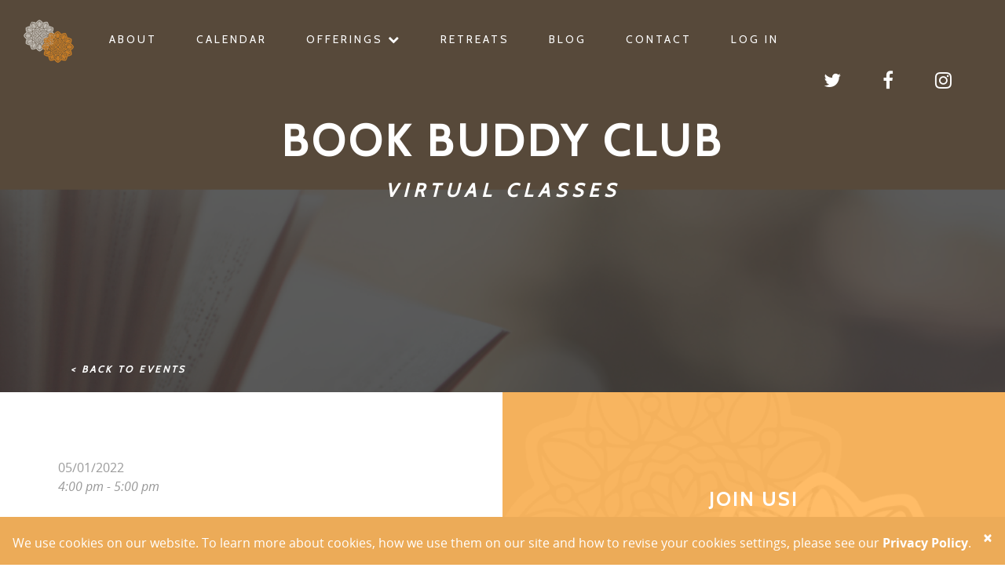

--- FILE ---
content_type: text/html; charset=UTF-8
request_url: https://www.yogabyallison.com/events/book-buddy-club-2/
body_size: 6256
content:
<!DOCTYPE html>
<html lang="en">
<head>
    <meta charset="utf-8">
    <meta http-equiv="X-UA-Compatible" content="IE=edge">
    <meta name="viewport" content="width=device-width, initial-scale=1">

        <meta name="og:author" content="">
    <meta name="og:description" content="Allison is an avid reader and she wants to read with you this year! The Book Buddy Club will meet every two months to discuss a book about yoga, lifestyle or inspiration. Pick which books call to you! Books are announced on social and in the newsletter. Each guided discussion session is FREE and low-key. Let's share our love of reading and learning together in a new way. PLEASE ONLY REGISTER FOR ONE OF THE TWO SESSIONS as they are the same discussion to accommodate multiple time zones and schedules." />
    <meta property="og:type" content="article" />
    <meta property="og:image" content="https://www.yogabyallison.com/app/uploads/2022/03/Copy-of-Monday-Motivation-214.png" />
    
    <link rel="profile" href="http://gmpg.org/xfn/11"/>
    <link rel="pingback" href="http://farr.com/xmlrpc.php"/>
    <link rel="apple-touch-icon" sizes="180x180" href="https://www.yogabyallison.com/app/themes/yoga/assets/favicon/apple-touch-icon.png">
    <link rel="icon" type="image/png" sizes="32x32" href="https://www.yogabyallison.com/app/themes/yoga/assets/favicon/favicon-32x32.png">
    <link rel="icon" type="image/png" sizes="16x16" href="https://www.yogabyallison.com/app/themes/yoga/assets/favicon/favicon-16x16.png">
    <link rel="manifest" href="https://www.yogabyallison.com/app/themes/yoga/assets/favicon/site.webmanifest">
    <link rel="mask-icon" href="https://www.yogabyallison.com/app/themes/yoga/assets/favicon/safari-pinned-tab.svg" color="#5bbad5">
    <meta name="msapplication-TileColor" content="#da532c">
    <meta name="theme-color" content="#ffffff">

    <title>Yoga By Allison  &raquo; Book Buddy Club</title>

    <!-- Custom styles for this template -->
    <link href="https://fonts.googleapis.com/css?family=Source+Sans+Pro:200,300,400,600,700" rel="stylesheet">
    <link href="https://fonts.googleapis.com/css?family=Cabin" rel="stylesheet">

    <link href="https://www.yogabyallison.com/app/themes/yoga/assets/dist/app-55ad556b47.css" rel="stylesheet">
    
    <!-- HTML5 shim and Respond.js for IE8 support of HTML5 elements and media queries -->
    <!-- WARNING: Respond.js doesn't work if you view the page via file:// -->
    <!--[if lt IE 9]>
    <script src="https://oss.maxcdn.com/html5shiv/3.7.2/html5shiv.min.js"></script>
    <script src="https://oss.maxcdn.com/respond/1.4.2/respond.min.js"></script>
    <![endif]-->
            <!-- Google Analytics -->
        <script>
        (function(i,s,o,g,r,a,m){i['GoogleAnalyticsObject']=r;i[r]=i[r]||function(){
        (i[r].q=i[r].q||[]).push(arguments)},i[r].l=1*new Date();a=s.createElement(o),
        m=s.getElementsByTagName(o)[0];a.async=1;a.src=g;m.parentNode.insertBefore(a,m)
        })(window,document,'script','https://www.google-analytics.com/analytics.js','ga');

        ga('create', 'UA-111100425-1', {
          'cookieFlags': 'SameSite=None; Secure',
        });
        ga('send', 'pageview');
        </script>
        <!-- End Google Analytics -->
    </head>
<body>


<!-- Static navbar -->
<nav class="navbar navbar-default navbar-fixed-top">
    <div class="container-fluid">
        <div class="navbar-header">
            <button class="hamburger hamburger--emphatic-r navbar-toggle collapsed hide" type="button" data-toggle="collapse" data-target="#navbar" aria-expanded="false" aria-controls="navbar">
                <span class="hamburger-box">
                    <span class="hamburger-inner"></span>
                </span>
            </button>
            <a id="mobile-logo" class="navbar-brand" href="/"><img class="logo" src="https://www.yogabyallison.com/app/themes/yoga/assets/img/yba-logo-orangegray.png"/></a>
            <a class="navbar-brand" href="/">
                <img id="nav-logo" class="logo" src="https://www.yogabyallison.com/app/themes/yoga/assets/img/yba-logo-orangewhite.png"/>
            </a>
        </div>
        <div id="navbar" class="navbar-collapse collapse">
            <ul class="nav navbar-nav">
                <li><a href="/about">About</a></li>
                <li><a href="/calendar">Calendar</a></li>
                <li class="dropdown">
                      <a href="/offerings" aria-expanded="false">Offerings <i class="fa fa-chevron-down" aria-hidden="true"></i></a>
                      <ul class="dropdown-menu">
                            <li><a href="/offerings#private">Private Classes</a></li>
                            <li><a href="/offerings#meditation">Meditation</a></li>
                            <li><a href="/offerings#corporate">Corporate Classes</a></li>
                            <li><a href="/offerings#workshop">Workshops</a></li>
                            <li><a href="/offerings#group">Group Classes</a></li>
                      </ul>
                </li>
                <li><a href="/yoga-retreats">Retreats</a></li>
                <li><a href="/blog">Blog</a></li>
                <li><a href="/contact">Contact</a></li>
                                <li><a href="https://www.yogabyallison.com/wp/wp-login.php?redirect_to=https%3A%2F%2Fwww.yogabyallison.com%2Fmy-retreats%2F">Log In</a></li>
                          </ul>
          <ul id="social-media" class="nav navbar-nav navbar-right">
                <li><a href="https://twitter.com/YogaByAllison" target="_blank"><i class="fa fa-twitter"></i></a></li>
                <li><a href="https://www.facebook.com/YogaByAllison1/" target="_blank"><i class="fa fa-facebook"></i></a></li>
                <li><a href="https://www.instagram.com/yogabyallison/" target="_blank"><i class="fa fa-instagram"></i></a></li>
          </ul>
        </div><!--/.nav-collapse -->
    </div>
</nav>

<header class="bg-black-trans text-center" style="background-image: url(https://www.yogabyallison.com/app/uploads/2022/03/Copy-of-Monday-Motivation-214.png)">
    <div class="container">
        <h1>Book Buddy Club</h1>
        <h3 class="subtitle">
                                        Virtual Classes                                </h3>
        <div class="row">
            <div class="text-left">
                <a href="javascript:history.go(-1)">
                    <button class="btn back-btn">
                                                < Back to events
                                            </button>
                </a>
            </div>
        </div>
    </div>
</header>

<section class="event-section event-header"> 
        <div class="container-fluid text-center event-header">
        <div class="row">
            <div class="col-md-6 col-lg-6 text-left section event-description">
                <p><p>
	05/01/2022<br /><i>4:00 pm - 5:00 pm</i>
</p>
<br style="clear:both" />
<p>Allison is an avid reader and she wants to read with you this year! The Book Buddy Club will meet every two months to discuss a book about yoga, lifestyle or inspiration. Pick which books call to you! Books are announced on social and in the newsletter. Each guided discussion session is FREE and low-key. Let&#8217;s share our love of reading and learning together in a new way. PLEASE ONLY REGISTER FOR ONE OF THE TWO SESSIONS as they are the same discussion to accommodate multiple time zones and schedules.</p>
</p>
            </div>
            <div class="col-md-6 col-lg-6 bg-orange-trans emblem-bg section" style="background-image: url(https://www.yogabyallison.com/app/themes/yoga/assets/img/yba-logo-white@3x.png); height: 500px;">

                <h4 class="white" style="margin-bottom: 50px; margin-top: 50px">Join Us!</h4>
                <div class="row">
                    <div class="col-md-4" style="margin-bottom: 50px;">
                        <p><i class="fa fa-calendar fa-2x"></i></p>
                        5/1/2022                    </div>
                    <div class="col-md-4">
                        <p><i class="fa fa-map-marker fa-2x"></i></p>
                        <a target="_blank" href="https://maps.google.com?q=, "></a>
                    </div>
                                        <div class="col-md-4">
                        <p><i class="fa fa-usd fa-2x"></i></p>
                        $0                    </div>
                                    </div>
                                <a target="_blank" class="btn btn-default" href="https://app.acuityscheduling.com/schedule.php?owner=19300364&appointmentType=29827277">Register</a>
                            </div>
        </div>
    </div>
    </section>

<section class="event-section">
        <div class="text-center">
        <h5>Have additional questions?</h5>
        <a target="_blank" class="btn btn-secondary" href="mailto:allison@yogabyallison.com">Contact Allison</a>
    </div>
</section>

<script type="text/javascript"
    src="https://js.authorize.net/v1/Accept.js"
    charset="utf-8">
</script>
<script>
    window.authorizeNet = {
        clientKey: "54K848zmb5Zq9uT4L45Bj65p6bAVrsLJJaGB7gxW4fHQSEWAvYbRDm6C36R3v89L",
        loginID: "3mtWJDv5C86"
    };
    window.YBA = {
        bookingajaxurl: "https://www.yogabyallison.com/wp/wp-admin/admin-ajax.php"
    };
</script>


    <div id="footer" style="background-image: url(https://www.yogabyallison.com/app/themes/yoga/assets/img/yba-logo-orangegray@2x.png)"> 
        <div class="container-fluid"> 
            <div class="row">
                <div class="col-md-4 col-sm-6 text-center">
                </div>
                <div class="col-md-3 col-sm-6 newsletter">
                    <h3 class="uppercase">Keep In Touch</h5>
                    <script>(function() {
	window.mc4wp = window.mc4wp || {
		listeners: [],
		forms: {
			on: function(evt, cb) {
				window.mc4wp.listeners.push(
					{
						event   : evt,
						callback: cb
					}
				);
			}
		}
	}
})();
</script><!-- Mailchimp for WordPress v4.8.12 - https://wordpress.org/plugins/mailchimp-for-wp/ --><form id="mc4wp-form-1" class="mc4wp-form mc4wp-form-689" method="post" data-id="689" data-name="Keep In Touch" ><div class="mc4wp-form-fields"><input type="email" name="EMAIL" placeholder="Your email..." required /><br>
<div style="">
  
    <input style="border: 1px solid #faa552;
    color: #faa552;
    text-transform: uppercase;
    font-weight: bold;
    padding: 19px;
    letter-spacing: 3px;
    font-size: 16px;
    margin-bottom: 0;
    margin-top: 10px;
    width: 100%;" type="text" name="FNAME" placeholder="First Name">
</div><div>
    <input style="border: 1px solid #faa552;
    color: #faa552;
    text-transform: uppercase;
    font-weight: bold;
    padding: 19px;
    letter-spacing: 3px;
    font-size: 16px;
    margin-bottom: 0;
    margin-top: 10px;
                  width: 100%;" type="text" name="LNAME" placeholder="Last Name">
</div>

<p>By submitting this request, you agree to the Yoga By Allison <a href="/index.php/privacy-policy">privacy policy
</a> and <a href="/index.php/terms-of-use">terms of use</a>.</p>
	<input type="submit" class="btn btn-secondary" value="Join Newsletter!" />
<style>#contact input {width: 249px !important;}</style>
</div><label style="display: none !important;">Leave this field empty if you're human: <input type="text" name="_mc4wp_honeypot" value="" tabindex="-1" autocomplete="off" /></label><input type="hidden" name="_mc4wp_timestamp" value="1768990023" /><input type="hidden" name="_mc4wp_form_id" value="689" /><input type="hidden" name="_mc4wp_form_element_id" value="mc4wp-form-1" /><div class="mc4wp-response"></div></form><!-- / Mailchimp for WordPress Plugin -->                </div>
                <div class="col-md-2 col-sm-6">
                    <ul>
                        <li><a href="/">Home</a></li>
                        <li><a href="/about">About</a></li>
                        <li><a href="/calendar">Calendar</a></li>
                        <li><a href="/offerings">Offerings</a></li>
                    </ul>
                </div>
                <div class="col-md-3 col-sm-6">
                    <ul>
                        <li><a href="/yoga-retreats">Retreats</a></li>
                        <li><a href="/blog">Blog</a></li>
                        <li><a href="/contact">Contact</a></li>
                    </ul>
                    <ul class="social-media">
                        <li><a href="https://twitter.com/YogaByAllison" target="_blank"><i class="fa fa-twitter"></i></a></li>
                        <li><a href="https://www.facebook.com/YogaByAllison1/" target="_blank"><i class="fa fa-facebook"></i></a></li>
                        <li><a href="https://www.instagram.com/yogabyallison/" target="_blank"><i class="fa fa-instagram"></i></a></li>
                    </ul>
                </div>
            </div>
            <div class="row">
                <div class="col-md-12">
                    <p class="copyright">
                        <a href="/privacy-policy">Privacy Policy</a>
                        <a href="/terms-of-use">Terms of Use</a>
                        Copyright 2026 Yoga By Allison Inc. <a href="http://amandasaperture.com">Photography by Amanda Mausner</a>
                    </p>
                </div>
            </div>
        </div>
    </div>

    <div class="alert alert-orange cookie-alert hide">
        <button type="button" class="close" data-dismiss="alert">&times;</button>
        <p>We use cookies on our website. To learn more about cookies, how we use them on our site and how to revise your cookies settings, please see our <a href="/privacy-policy">Privacy Policy</a>.</p>
    </div>

    <!-- JavaScript
    ================================================== -->
    <script language="JavaScript" type="text/javascript" src="https://www.yogabyallison.com/app/themes/yoga/assets/dist/app-2c74f6ba63.js"></script> 
            		
		<script type="text/javascript">
			jQuery(document).ready( function($){	
				var em_booking_doing_ajax = false;
$('#em-booking-form').addClass('em-booking-form'); //backward compatability
$(document).on('submit', '.em-booking-form', function(e){
	e.preventDefault();
	var em_booking_form = $(this);
	$.ajax({
		url: EM.bookingajaxurl,
		data: em_booking_form.serializeArray(),
		dataType: 'jsonp',
		type:'post',
		beforeSend: function(formData, jqForm, options) {
			if(em_booking_doing_ajax){
				alert(EM.bookingInProgress);
				return false;
			}
			em_booking_doing_ajax = true;
			$('.em-booking-message').remove();
			em_booking_form.parent().append('<div id="em-loading"></div>');
		},
		success : function(response, statusText, xhr, $form) {
			$('#em-loading').remove();
			$('.em-booking-message').remove();
			//show error or success message
			if(response.result){
				$('<div class="em-booking-message-success em-booking-message">'+response.message+'</div>').insertBefore(em_booking_form);
				em_booking_form.hide();
				$('.em-booking-login').hide();
				$(document).trigger('em_booking_success', [response]);
				if( response.redirect ){ //custom redirect hook
					window.location.href = response.redirect;
				}
			}else{
				if( response.errors != null ){
					if( $.isArray(response.errors) && response.errors.length > 0 ){
						var error_msg;
						response.errors.each(function(i, el){
							error_msg = error_msg + el;
						});
						$('<div class="em-booking-message-error em-booking-message">'+error_msg.errors+'</div>').insertBefore(em_booking_form);
					}else{
						$('<div class="em-booking-message-error em-booking-message">'+response.errors+'</div>').insertBefore(em_booking_form);							
					}
				}else{
					$('<div class="em-booking-message-error em-booking-message">'+response.message+'</div>').insertBefore(em_booking_form);
				}
				$(document).trigger('em_booking_error', [response]);
			}
		    $('html, body').animate({ scrollTop: $('.em-booking-message').offset().top - EM.booking_offset }); //sends user back to top of form
			em_booking_doing_ajax = false;
			//run extra actions after showing the message here
			if( response.gateway != null ){
				$(document).trigger('em_booking_gateway_add_'+response.gateway, [response]);
			}
			if( !response.result && typeof Recaptcha != 'undefined' && typeof RecaptchaState != 'undefined'){
				Recaptcha.reload();
			}else if( !response.result && typeof grecaptcha != 'undefined' ){
				grecaptcha.reset();
			}
			$(document).trigger('em_booking_complete', [response]);
		},
		error : function(jqXHR, textStatus, errorThrown){
			$(document).trigger('em_booking_ajax_error', [jqXHR, textStatus, errorThrown]);
		},
		complete : function(jqXHR, textStatus){
			em_booking_doing_ajax = false;
			$('#em-loading').remove();
			$(document).trigger('em_booking_ajax_complete', [jqXHR, textStatus]);
		}
	});
	return false;	
});var em_setup_attendee_forms = function( spaces, fieldset, fieldset_container, fields_template){
	fieldset_container.find('input.em-date-input-loc').datepicker('destroy').attr('id', ''); //clear all datepickers
	fieldset_container.find('.em-time-range input.em-time-end, .em-time-range input.em-time-start').unbind(['click','focus','change']); //clear all timepickers - consequently, also other click/blur/change events, recreate the further down
	//get the attendee form template and clone it
	var form = fields_template.clone().removeClass('em-attendee-fields-template').addClass('em-attendee-fields em-booking-single-edit');
	//add or subtract fields according to spaces
	var current_forms = fieldset_container.find('.em-attendee-fields');
	if( current_forms.length < spaces ){
		for( var i= current_forms.length ; i < spaces; i++ ){
			var new_form = form.clone().appendTo(fieldset).show();
			new_form.html(new_form.html().replace(/#NUM#/g,i+1));
			new_form.find('*[name]').each( function(it, el){
				el = $(el);
				el.attr('name', el.attr('name').replace('[%n]','['+i+']'));
			});
		}
	}else if( current_forms.length > spaces ){
		var current_forms_length = current_forms.length;
		for( var i= spaces; i < current_forms_length; i++ ){
			current_forms.last().remove();
			current_forms.splice(current_forms.length-1,1);
		}
	}
	//clean up
	em_setup_datepicker(fieldset_container);
	em_setup_timepicker(fieldset_container);
	form.remove();
	//form tooltips - delete all and recreate events
	var tooltip_vars = { position: { my: 'left center', at: 'right center'  } };
	$(document).trigger('emp-qtip',[tooltip_vars]);
	$('.em-attendee-fields span.form-tip').each( function(it, el){
		el = $(el);
		if( el.attr('oldtitle') != '' ){
			el.attr('title', el.attr('oldtitle'));
		}
		el.qtip(tooltip_vars);
	});
	return true;
};
$('.em-booking-form p.em-tickets-spaces select.em-ticket-select').change( function(e){
	var el = $(this);
	var spaces = el.children('option:selected').val();
	var fieldset = el.closest('.em-booking-form').find('.em-attendee-fieldset');
	if( fieldset.length > 0 ){
		var fieldset_container = fieldset.parent();
		var fields_template = el.closest('.em-booking-form').find('.em-attendee-fields-template');
		em_setup_attendee_forms(spaces, fieldset, fieldset_container, fields_template);
	}
});
$('.em-booking-form table.em-tickets select.em-ticket-select').change( function(e){
	var el = $(this);
	var spaces = el.children('option:selected').val();
	var row = el.closest('tr').next();
	var fieldset = row.find('.em-attendee-fieldset');
	if( fieldset.length > 0 ){
		var fieldset_container = row.find('.em-attendee-fieldset').parent();
		var fields_template = row.find('.em-attendee-fields-template');
		em_setup_attendee_forms(spaces, fieldset, fieldset_container, fields_template);
		if( spaces > 0 ){
			row.show();
		}else{
			row.hide();
		}
	}
});
$('.em-booking-form .em-tickets-bookings-table .em-ticket-select').change( function(e){
	var el = $(this);
	var spaces = el.val();
	var row = el.closest('tr').next();
	var fieldset = row.find('.em-attendee-fieldset');
	var fieldset_container = row.find('.em-attendee-fieldset').parent();
	var fields_template = row.find('.em-attendee-fields-template');
	em_setup_attendee_forms(spaces, fieldset, fieldset_container, fields_template);
	if( spaces > 0 ){
		row.show();
	}else{
		row.hide();
	}
});//Select Submission
$(document).on('change', '.em-booking-gateway select[name=gateway]', function(e){
	var gateway = $(this).find('option:selected').val();
	$('div.em-booking-gateway-form').hide();
	$('div#em-booking-gateway-'+gateway).show();
});
//Button Submission
$(document).on('click', 'input.em-gateway-button', function(e){
	//prevents submission in order to append a hidden field and bind to the booking form submission event
	e.preventDefault();
	//get gateway name
	var gateway = $(this).attr('id').replace('em-gateway-button-','');
	var parent = $(this).parents('.em-booking-form').first();
	parent.find('input[name=gateway]').remove();
	parent.append('<input type="hidden" name="gateway" value="'+gateway+'" />');
	parent.trigger('submit');
	return false;
});							
			});
					</script>
		</body>
</html>
